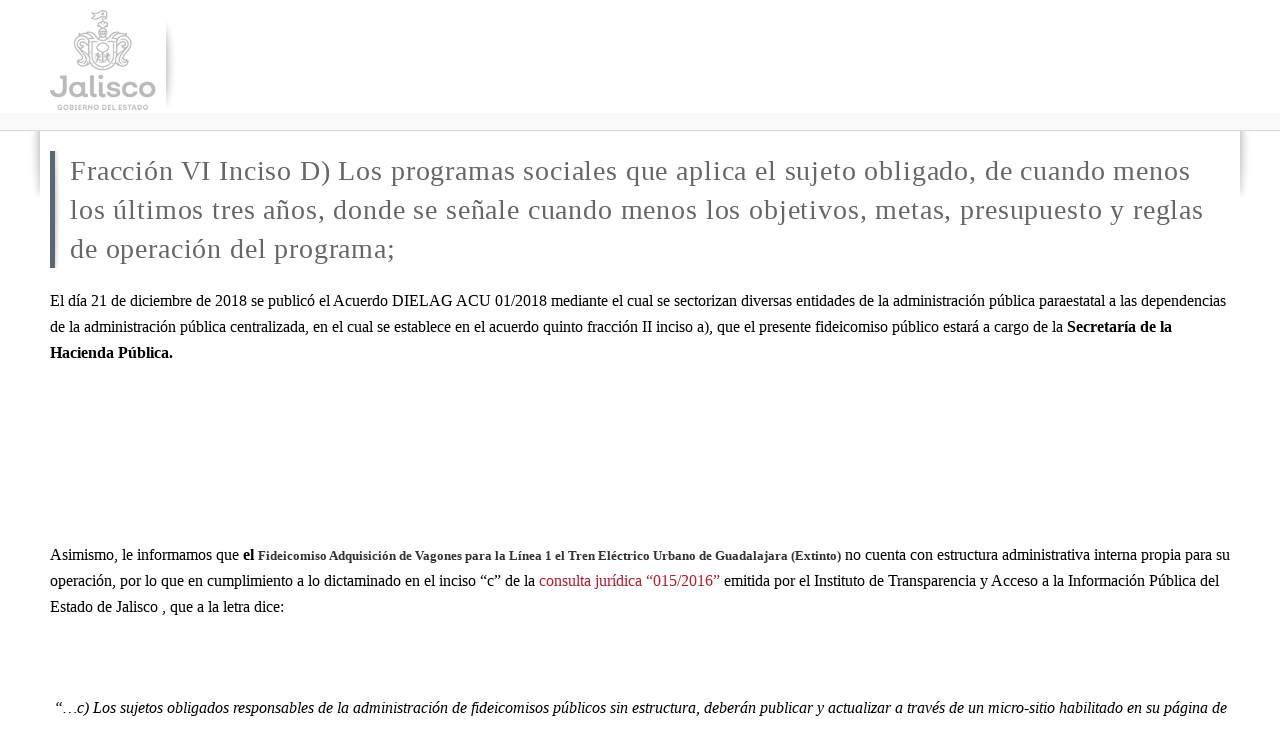

--- FILE ---
content_type: text/html; charset=utf-8
request_url: https://transparencia.info.jalisco.gob.mx/transparencia/informacion-fundamental/23749
body_size: 5900
content:
<!DOCTYPE html>
<html lang="es" dir="ltr">
<head>
 
  <meta http-equiv="Content-Type" content="text/html; charset=utf-8" />
<meta name="Generator" content="Drupal 7 (http://drupal.org)" />
<link rel="canonical" href="/transparencia/informacion-fundamental/23749" />
<link rel="shortlink" href="/node/23749" />
<link rel="shortcut icon" href="https://transparencia.info.jalisco.gob.mx/sites/all/themes/mgob/favicon.ico" type="image/vnd.microsoft.icon" />
<meta name="viewport" content="width=device-width, initial-scale=1, maximum-scale=1, minimum-scale=1, user-scalable=no" />
  <title>Fracción VI Inciso D) Los programas sociales que aplica el sujeto obligado, de cuando menos los últimos tres años, donde se señale cuando menos los objetivos, metas, presupuesto y reglas de operación del programa; | Portal de captura de información fundamental</title>  
  <style type="text/css" media="all">
@import url("https://transparencia.info.jalisco.gob.mx/modules/system/system.base.css?rkberr");
@import url("https://transparencia.info.jalisco.gob.mx/modules/system/system.menus.css?rkberr");
@import url("https://transparencia.info.jalisco.gob.mx/modules/system/system.messages.css?rkberr");
@import url("https://transparencia.info.jalisco.gob.mx/modules/system/system.theme.css?rkberr");
</style>
<style type="text/css" media="all">
@import url("https://transparencia.info.jalisco.gob.mx/modules/book/book.css?rkberr");
@import url("https://transparencia.info.jalisco.gob.mx/sites/all/modules/date/date_api/date.css?rkberr");
@import url("https://transparencia.info.jalisco.gob.mx/modules/field/theme/field.css?rkberr");
@import url("https://transparencia.info.jalisco.gob.mx/modules/node/node.css?rkberr");
@import url("https://transparencia.info.jalisco.gob.mx/modules/search/search.css?rkberr");
@import url("https://transparencia.info.jalisco.gob.mx/modules/user/user.css?rkberr");
@import url("https://transparencia.info.jalisco.gob.mx/sites/all/modules/views/css/views.css?rkberr");
</style>
<style type="text/css" media="all">
@import url("https://transparencia.info.jalisco.gob.mx/sites/all/modules/articulos_transparencia/css/articulos_transparencia.css?rkberr");
@import url("https://transparencia.info.jalisco.gob.mx/sites/all/modules/buscador_solr/css/buscador_solr.css?rkberr");
@import url("https://transparencia.info.jalisco.gob.mx/sites/all/modules/ctools/css/ctools.css?rkberr");
@import url("https://transparencia.info.jalisco.gob.mx/sites/all/modules/articulos_transparencia/css/no_loged_branding.css?rkberr");
</style>
<style type="text/css" media="all">
@import url("https://transparencia.info.jalisco.gob.mx/sites/all/themes/omega/alpha/css/alpha-reset.css?rkberr");
@import url("https://transparencia.info.jalisco.gob.mx/sites/all/themes/omega/alpha/css/alpha-mobile.css?rkberr");
@import url("https://transparencia.info.jalisco.gob.mx/sites/all/themes/omega/alpha/css/alpha-alpha.css?rkberr");
@import url("https://transparencia.info.jalisco.gob.mx/sites/all/themes/omega/omega/css/formalize.css?rkberr");
@import url("https://transparencia.info.jalisco.gob.mx/sites/all/themes/omega/omega/css/omega-text.css?rkberr");
@import url("https://transparencia.info.jalisco.gob.mx/sites/all/themes/omega/omega/css/omega-branding.css?rkberr");
@import url("https://transparencia.info.jalisco.gob.mx/sites/all/themes/omega/omega/css/omega-menu.css?rkberr");
@import url("https://transparencia.info.jalisco.gob.mx/sites/all/themes/omega/omega/css/omega-forms.css?rkberr");
@import url("https://transparencia.info.jalisco.gob.mx/sites/all/themes/mgob/css/global.css?rkberr");
</style>

<!--[if (lt IE 9)&(!IEMobile)]>
<style type="text/css" media="all">
@import url("https://transparencia.info.jalisco.gob.mx/sites/all/themes/mgob/css/mgob-alpha-default.css?rkberr");
@import url("https://transparencia.info.jalisco.gob.mx/sites/all/themes/mgob/css/mgob-alpha-default-normal.css?rkberr");
@import url("https://transparencia.info.jalisco.gob.mx/sites/all/themes/omega/alpha/css/grid/alpha_default/normal/alpha-default-normal-12.css?rkberr");
</style>
<![endif]-->

<!--[if gte IE 9]><!-->
<style type="text/css" media="all and (min-width: 740px) and (min-device-width: 740px), (max-device-width: 800px) and (min-width: 740px) and (orientation:landscape)">
@import url("https://transparencia.info.jalisco.gob.mx/sites/all/themes/mgob/css/mgob-alpha-default.css?rkberr");
@import url("https://transparencia.info.jalisco.gob.mx/sites/all/themes/mgob/css/mgob-alpha-default-narrow.css?rkberr");
@import url("https://transparencia.info.jalisco.gob.mx/sites/all/themes/omega/alpha/css/grid/alpha_default/narrow/alpha-default-narrow-12.css?rkberr");
</style>
<!--<![endif]-->

<!--[if gte IE 9]><!-->
<style type="text/css" media="all and (min-width: 980px) and (min-device-width: 980px), all and (max-device-width: 1024px) and (min-width: 1024px) and (orientation:landscape)">
@import url("https://transparencia.info.jalisco.gob.mx/sites/all/themes/mgob/css/mgob-alpha-default.css?rkberr");
@import url("https://transparencia.info.jalisco.gob.mx/sites/all/themes/mgob/css/mgob-alpha-default-normal.css?rkberr");
@import url("https://transparencia.info.jalisco.gob.mx/sites/all/themes/omega/alpha/css/grid/alpha_default/normal/alpha-default-normal-12.css?rkberr");
</style>
<!--<![endif]-->

<!--[if gte IE 9]><!-->
<style type="text/css" media="all and (min-width: 1220px)">
@import url("https://transparencia.info.jalisco.gob.mx/sites/all/themes/mgob/css/mgob-alpha-default.css?rkberr");
@import url("https://transparencia.info.jalisco.gob.mx/sites/all/themes/mgob/css/mgob-alpha-default-wide.css?rkberr");
@import url("https://transparencia.info.jalisco.gob.mx/sites/all/themes/omega/alpha/css/grid/alpha_default/wide/alpha-default-wide-12.css?rkberr");
</style>
<!--<![endif]-->
  <script type="text/javascript" src="https://transparencia.info.jalisco.gob.mx/misc/jquery.js?v=1.4.4"></script>
<script type="text/javascript" src="https://transparencia.info.jalisco.gob.mx/misc/jquery.once.js?v=1.2"></script>
<script type="text/javascript" src="https://transparencia.info.jalisco.gob.mx/misc/drupal.js?rkberr"></script>
<script type="text/javascript" src="https://transparencia.info.jalisco.gob.mx/sites/all/modules/buscador_solr/js/buscador_solr.js?rkberr"></script>
<script type="text/javascript" src="https://transparencia.info.jalisco.gob.mx/sites/default/files//languages/es_oEGkUGgR-oK-TyqUai9bpuAUwTWJIJglRcRgaxTxLaA.js?rkberr"></script>
<script type="text/javascript" src="https://transparencia.info.jalisco.gob.mx/sites/all/modules/articulos_transparencia/js/articulos_transparencia.js?rkberr"></script>
<script type="text/javascript" src="https://transparencia.info.jalisco.gob.mx/sites/all/modules/articulos_transparencia/js/buzon_send.js?rkberr"></script>
<script type="text/javascript" src="https://transparencia.info.jalisco.gob.mx/sites/all/modules/google_analytics/googleanalytics.js?rkberr"></script>
<script type="text/javascript">
<!--//--><![CDATA[//><!--
(function(i,s,o,g,r,a,m){i["GoogleAnalyticsObject"]=r;i[r]=i[r]||function(){(i[r].q=i[r].q||[]).push(arguments)},i[r].l=1*new Date();a=s.createElement(o),m=s.getElementsByTagName(o)[0];a.async=1;a.src=g;m.parentNode.insertBefore(a,m)})(window,document,"script","https://www.google-analytics.com/analytics.js","ga");ga("create", "UA-42512520-1", {"cookieDomain":"auto"});ga("send", "pageview");
//--><!]]>
</script>
<script type="text/javascript" src="https://transparencia.info.jalisco.gob.mx/sites/all/themes/omega/omega/js/jquery.formalize.js?rkberr"></script>
<script type="text/javascript" src="https://transparencia.info.jalisco.gob.mx/sites/all/themes/omega/omega/js/omega-mediaqueries.js?rkberr"></script>
<script type="text/javascript">
<!--//--><![CDATA[//><!--
jQuery.extend(Drupal.settings, {"basePath":"\/","pathPrefix":"","ajaxPageState":{"theme":"mgob","theme_token":"ORhJY4STzpyTj5RerxfUsGgYFP3BS1KvlS78BffofLI","js":{"misc\/jquery.js":1,"misc\/jquery.once.js":1,"misc\/drupal.js":1,"sites\/all\/modules\/buscador_solr\/js\/buscador_solr.js":1,"public:\/\/languages\/es_oEGkUGgR-oK-TyqUai9bpuAUwTWJIJglRcRgaxTxLaA.js":1,"sites\/all\/modules\/articulos_transparencia\/js\/articulos_transparencia.js":1,"sites\/all\/modules\/articulos_transparencia\/js\/buzon_send.js":1,"sites\/all\/modules\/google_analytics\/googleanalytics.js":1,"0":1,"sites\/all\/themes\/omega\/omega\/js\/jquery.formalize.js":1,"sites\/all\/themes\/omega\/omega\/js\/omega-mediaqueries.js":1},"css":{"modules\/system\/system.base.css":1,"modules\/system\/system.menus.css":1,"modules\/system\/system.messages.css":1,"modules\/system\/system.theme.css":1,"modules\/book\/book.css":1,"sites\/all\/modules\/date\/date_api\/date.css":1,"modules\/field\/theme\/field.css":1,"modules\/node\/node.css":1,"modules\/search\/search.css":1,"modules\/user\/user.css":1,"sites\/all\/modules\/views\/css\/views.css":1,"sites\/all\/modules\/articulos_transparencia\/css\/articulos_transparencia.css":1,"sites\/all\/modules\/buscador_solr\/css\/buscador_solr.css":1,"sites\/all\/modules\/ctools\/css\/ctools.css":1,"sites\/all\/modules\/articulos_transparencia\/css\/no_loged_branding.css":1,"sites\/all\/themes\/omega\/alpha\/css\/alpha-reset.css":1,"sites\/all\/themes\/omega\/alpha\/css\/alpha-mobile.css":1,"sites\/all\/themes\/omega\/alpha\/css\/alpha-alpha.css":1,"sites\/all\/themes\/omega\/omega\/css\/formalize.css":1,"sites\/all\/themes\/omega\/omega\/css\/omega-text.css":1,"sites\/all\/themes\/omega\/omega\/css\/omega-branding.css":1,"sites\/all\/themes\/omega\/omega\/css\/omega-menu.css":1,"sites\/all\/themes\/omega\/omega\/css\/omega-forms.css":1,"sites\/all\/themes\/mgob\/css\/global.css":1,"ie::normal::sites\/all\/themes\/mgob\/css\/mgob-alpha-default.css":1,"ie::normal::sites\/all\/themes\/mgob\/css\/mgob-alpha-default-normal.css":1,"ie::normal::sites\/all\/themes\/omega\/alpha\/css\/grid\/alpha_default\/normal\/alpha-default-normal-12.css":1,"narrow::sites\/all\/themes\/mgob\/css\/mgob-alpha-default.css":1,"narrow::sites\/all\/themes\/mgob\/css\/mgob-alpha-default-narrow.css":1,"sites\/all\/themes\/omega\/alpha\/css\/grid\/alpha_default\/narrow\/alpha-default-narrow-12.css":1,"normal::sites\/all\/themes\/mgob\/css\/mgob-alpha-default.css":1,"normal::sites\/all\/themes\/mgob\/css\/mgob-alpha-default-normal.css":1,"sites\/all\/themes\/omega\/alpha\/css\/grid\/alpha_default\/normal\/alpha-default-normal-12.css":1,"wide::sites\/all\/themes\/mgob\/css\/mgob-alpha-default.css":1,"wide::sites\/all\/themes\/mgob\/css\/mgob-alpha-default-wide.css":1,"sites\/all\/themes\/omega\/alpha\/css\/grid\/alpha_default\/wide\/alpha-default-wide-12.css":1}},"googleanalytics":{"trackOutbound":1,"trackMailto":1,"trackDownload":1,"trackDownloadExtensions":"7z|aac|arc|arj|asf|asx|avi|bin|csv|doc(x|m)?|dot(x|m)?|exe|flv|gif|gz|gzip|hqx|jar|jpe?g|js|mp(2|3|4|e?g)|mov(ie)?|msi|msp|pdf|phps|png|ppt(x|m)?|pot(x|m)?|pps(x|m)?|ppam|sld(x|m)?|thmx|qtm?|ra(m|r)?|sea|sit|tar|tgz|torrent|txt|wav|wma|wmv|wpd|xls(x|m|b)?|xlt(x|m)|xlam|xml|z|zip"},"omega":{"layouts":{"primary":"normal","order":["narrow","normal","wide"],"queries":{"narrow":"all and (min-width: 740px) and (min-device-width: 740px), (max-device-width: 800px) and (min-width: 740px) and (orientation:landscape)","normal":"all and (min-width: 980px) and (min-device-width: 980px), all and (max-device-width: 1024px) and (min-width: 1024px) and (orientation:landscape)","wide":"all and (min-width: 1220px)"}}}});
//--><!]]>
</script>
  <!--[if lt IE 9]><script src="https://oss.maxcdn.com/html5shiv/3.7.3/html5shiv.min.js"></script><![endif]-->
  
  <script src="/sites/all/themes/mgob/js/custom.js"></script>
  
</head>
<body class="html not-front not-logged-in page-node page-node- page-node-23749 node-type-contenido-transparencia context-transparencia">
  <div id="skip-link">
    <a href="#main-content" class="element-invisible element-focusable">Pasar al contenido principal</a>
  </div>
  
    <div class="region region-page-top" id="region-page-top">
  <div class="region-inner region-page-top-inner">
      </div>
</div>  <div class="page clearfix" id="page">
      <header id="section-header" class="section section-header">
  <div id="zone-branding-wrapper" class="zone-wrapper zone-branding-wrapper clearfix">  
  <div id="zone-branding" class="zone zone-branding clearfix container-12">
    <div class="grid-12 region region-branding" id="region-branding">
  <div class="region-inner region-branding-inner">
        <div class="branding-data clearfix">
            <div class="logo-img">
        <a href="/" rel="home" title=""><img src="https://transparencia.info.jalisco.gob.mx/sites/default/files//logo_info.png" alt="" id="logo" /></a>      </div>
                </div>
          </div>
</div>  </div>
</div><div id="zone-menu-wrapper" class="zone-wrapper zone-menu-wrapper clearfix">  
  <div id="zone-menu" class="zone zone-menu clearfix container-12">
    <div class="grid-12 region region-menu" id="region-menu">
  <div class="region-inner region-menu-inner">
    <div class="navigation"> </div>
  </div>
</div>  </div>
</div></header>    
      <section id="section-content" class="section section-content">
  <div id="zone-content-wrapper" class="zone-wrapper zone-content-wrapper clearfix">  

  <div id="zone-content" class="zone zone-content clearfix container-12">        

  	 
  
        <div class="grid-12 region region-content" id="region-content">
  <div class="region-inner region-content-inner">
    <a id="main-content"></a>
                <h1 class="title" id="page-title">Fracción VI Inciso D) Los programas sociales que aplica el sujeto obligado, de cuando menos los últimos tres años, donde se señale cuando menos los objetivos, metas, presupuesto y reglas de operación del programa;</h1>
                        <div class="block block-system block-main block-system-main odd block-without-title" id="block-system-main">
  <div class="block-inner clearfix">
                
    <div class="content clearfix">
      <article class="node node-contenido-transparencia node-promoted node-published node-not-sticky author-anielkaarias-vlteu odd clearfix" id="node-contenido-transparencia-23749">

<div class="content clearfix">
<div class="field field-name-body field-type-text-with-summary field-label-hidden"><div class="field-items"><div class="field-item even"><p><span style="margin: 0px; padding: 0px; border: 0px; outline: 0px; vertical-align: baseline; font-variant-numeric: inherit; font-variant-east-asian: inherit; font-stretch: inherit; font-size: medium; line-height: 25px; font-family: &quot;Times New Roman&quot;; background-image: initial; background-position: initial; background-size: initial; background-repeat: initial; background-attachment: initial; background-origin: initial; background-clip: initial; color: rgb(0, 0, 0);">El día 21 de diciembre de 2018 se publicó el Acuerdo DIELAG ACU 01/2018 mediante el cual se sectorizan diversas entidades de la administración pública paraestatal a las dependencias de la administración pública centralizada, en el cual se establece en el acuerdo quinto fracción II inciso a), que el presente fideicomiso público estará a cargo de la </span><strong style="margin: 0px; padding: 0px; border: 0px; outline: 0px; vertical-align: baseline; font-variant-numeric: inherit; font-variant-east-asian: inherit; font-stretch: inherit; font-size: medium; line-height: inherit; font-family: &quot;Times New Roman&quot;; background-image: initial; background-position: initial; background-size: initial; background-repeat: initial; background-attachment: initial; background-origin: initial; background-clip: initial; color: rgb(0, 0, 0);">Secretaría de la Hacienda Pública.</strong><br style="color: rgb(0, 0, 0); font-family: &quot;Times New Roman&quot;; font-size: medium;" /><br /><br style="color: rgb(51, 51, 51); font-family: &quot;Open Sans&quot;, &quot;lucida grande&quot;, tahoma, verdana, arial, sans-serif; font-size: 13px;" /><br /><span style="margin: 0px; padding: 0px; border: 0px; outline: 0px; vertical-align: baseline; font-variant-numeric: inherit; font-variant-east-asian: inherit; font-stretch: inherit; font-size: medium; line-height: 25px; font-family: &quot;Times New Roman&quot;; background-image: initial; background-position: initial; background-size: initial; background-repeat: initial; background-attachment: initial; background-origin: initial; background-clip: initial; color: rgb(0, 0, 0);"> </span><br style="color: rgb(0, 0, 0); font-family: &quot;Times New Roman&quot;; font-size: medium;" /><br /><br style="color: rgb(51, 51, 51); font-family: &quot;Open Sans&quot;, &quot;lucida grande&quot;, tahoma, verdana, arial, sans-serif; font-size: 13px;" /><br /><span style="margin: 0px; padding: 0px; border: 0px; outline: 0px; vertical-align: baseline; font-variant-numeric: inherit; font-variant-east-asian: inherit; font-stretch: inherit; font-size: medium; line-height: 25px; font-family: &quot;Times New Roman&quot;; background-image: initial; background-position: initial; background-size: initial; background-repeat: initial; background-attachment: initial; background-origin: initial; background-clip: initial; color: rgb(0, 0, 0);">Asimismo, le informamos que </span><strong style="margin: 0px; padding: 0px; border: 0px; outline: 0px; vertical-align: baseline; font-variant-numeric: inherit; font-variant-east-asian: inherit; font-stretch: inherit; font-size: medium; line-height: inherit; font-family: &quot;Times New Roman&quot;; background-image: initial; background-position: initial; background-size: initial; background-repeat: initial; background-attachment: initial; background-origin: initial; background-clip: initial; color: rgb(0, 0, 0);">el <strong style="margin: 0px; padding: 0px; border: 0px; outline: 0px; vertical-align: baseline; font-style: inherit; font-variant: inherit; font-stretch: inherit; font-size: 16px; line-height: inherit; font-family: inherit; background: transparent;"><strong style="margin: 0px; padding: 0px; border: 0px; outline: 0px; vertical-align: baseline; font-style: inherit; font-variant: inherit; font-stretch: inherit; font-size: 13px; line-height: inherit; font-family: inherit; background: transparent; color: rgb(51, 51, 51);">Fideicomiso Adquisición de Vagones para la Línea 1 el Tren Eléctrico Urbano de Guadalajara (Extinto)</strong></strong> </strong><span style="margin: 0px; padding: 0px; border: 0px; outline: 0px; vertical-align: baseline; font-variant-numeric: inherit; font-variant-east-asian: inherit; font-stretch: inherit; font-size: medium; line-height: 25px; font-family: &quot;Times New Roman&quot;; background-image: initial; background-position: initial; background-size: initial; background-repeat: initial; background-attachment: initial; background-origin: initial; background-clip: initial; color: rgb(0, 0, 0);">no cuenta con estructura administrativa interna propia para su operación, por lo que en cumplimiento a lo dictaminado en el inciso “c” de la </span><a href="http://www.itei.org.mx/v3/documentos/art12-14/consultas/2017/consulta_juridica_15-2016_(1).pdf" style="margin: 0px; padding: 0px; border: 0px; outline: 0px; vertical-align: baseline; font-variant-numeric: inherit; font-variant-east-asian: inherit; font-stretch: inherit; font-size: medium; line-height: inherit; font-family: &quot;Times New Roman&quot;; background-image: initial; background-position: initial; background-size: initial; background-repeat: initial; background-attachment: initial; background-origin: initial; background-clip: initial; cursor: pointer; color: rgb(184, 29, 44); text-decoration-line: none; transition: color 0.15s ease 0s;">consulta jurídica “015/2016”</a><span style="margin: 0px; padding: 0px; border: 0px; outline: 0px; vertical-align: baseline; font-variant-numeric: inherit; font-variant-east-asian: inherit; font-stretch: inherit; font-size: medium; line-height: 25px; font-family: &quot;Times New Roman&quot;; background-image: initial; background-position: initial; background-size: initial; background-repeat: initial; background-attachment: initial; background-origin: initial; background-clip: initial; color: rgb(0, 0, 0);"> emitida por el Instituto de Transparencia y Acceso a la Información Pública del Estado de Jalisco , que a la letra dice:</span><br style="color: rgb(0, 0, 0); font-family: &quot;Times New Roman&quot;; font-size: medium;" /><br /><br style="color: rgb(51, 51, 51); font-family: &quot;Open Sans&quot;, &quot;lucida grande&quot;, tahoma, verdana, arial, sans-serif; font-size: 13px;" /><br /><em style="margin: 0px; padding: 0px; border: 0px; outline: 0px; vertical-align: baseline; font-variant-numeric: inherit; font-variant-east-asian: inherit; font-stretch: inherit; font-size: medium; line-height: inherit; font-family: &quot;Times New Roman&quot;; background-image: initial; background-position: initial; background-size: initial; background-repeat: initial; background-attachment: initial; background-origin: initial; background-clip: initial; color: rgb(0, 0, 0);"> “…c) Los sujetos obligados responsables de la administración de fideicomisos públicos sin estructura, deberán publicar y actualizar a través de un micro-sitio habilitado en su página de internet y en la Plataforma Nacional de Transparencia, la información fundamental establecida en el artículo 8, párrafo 1, fracción V, inciso x), y el artículo 16-Bis párrafo 1, fracciones II, III, IV, V, VI, VII, VIII, y IX, de la Ley de Transparencia, según corresponda…”</em></p>
<p><br style="color: rgb(0, 0, 0); font-family: &quot;Times New Roman&quot;; font-size: medium;" /><br /><span style="color: rgb(0, 0, 0); font-family: &quot;Times New Roman&quot;; font-size: medium;">La información de las fracciones enumeradas en el párrafo anterior se encuentra a su disposición en este portal de transparencia.</span></p>
<p><br style="color: rgb(51, 51, 51); font-family: &quot;Open Sans&quot;, &quot;lucida grande&quot;, tahoma, verdana, arial, sans-serif; font-size: 13px;" /><br /><span style="margin: 0px; padding: 0px; border: 0px; outline: 0px; vertical-align: baseline; font-variant-numeric: inherit; font-variant-east-asian: inherit; font-stretch: inherit; font-size: medium; line-height: 25px; font-family: &quot;Times New Roman&quot;; background-image: initial; background-position: initial; background-size: initial; background-repeat: initial; background-attachment: initial; background-origin: initial; background-clip: initial; color: rgb(0, 0, 0);">No obstante; para acceder a la información concerniente al presente inciso deberá consultar el </span><a href="https://transparencia.info.jalisco.gob.mx/transparencia/informacion-fundamental/14447" style="margin: 0px; padding: 0px; border: 0px; outline: 0px; vertical-align: baseline; font-variant-numeric: inherit; font-variant-east-asian: inherit; font-stretch: inherit; font-size: 13px; line-height: inherit; font-family: &quot;Open Sans&quot;, &quot;lucida grande&quot;, tahoma, verdana, arial, sans-serif; background-image: initial; background-position: initial; background-size: initial; background-repeat: initial; background-attachment: initial; background-origin: initial; background-clip: initial; cursor: pointer; color: rgb(184, 29, 44); text-decoration-line: none; transition: color 0.15s ease 0s;">portal de transparencia de la Secretaría de la Hacienda Pública.</a></p>
<p> </p>
<p><span style="margin: 0px; padding: 0px; border: 0px; outline: 0px; vertical-align: baseline; font-variant-numeric: inherit; font-variant-east-asian: inherit; font-stretch: inherit; font-size: medium; line-height: 25px; font-family: &quot;Times New Roman&quot;; background-image: initial; background-position: initial; background-size: initial; background-repeat: initial; background-attachment: initial; background-origin: initial; background-clip: initial; color: rgb(0, 0, 0);"> </span><span style="background: transparent; margin: 0px; padding: 0px; border: 0px; outline: 0px; vertical-align: baseline; font-style: inherit; font-variant: inherit; font-weight: inherit; font-stretch: inherit; font-size: 14px; line-height: 25px; font-family: arial, helvetica, sans-serif; color: rgb(51, 51, 51);">Se hace de su conocimiento que este fideicomiso se encuentra (extinto) y se pone a su disposición el </span><a href="https://transparencia.info.jalisco.gob.mx/sites/default/files/CONVENIO%20DE%20EXTINCI%C3%93N_0.pdf" style="background: transparent; margin: 0px; padding: 0px; border: 0px; outline: 0px; vertical-align: baseline; font-style: inherit; font-variant: inherit; font-weight: inherit; font-stretch: inherit; font-size: 14px; line-height: inherit; font-family: arial, helvetica, sans-serif; cursor: pointer; color: rgb(184, 29, 44); text-decoration-line: none; transition: color 0.15s ease 0s;">convenio de extinción</a></p>
<div>
	 </div>
</div></div></div><div class="field field-name-field-organismo field-type-taxonomy-term-reference field-label-above"><div class="field-label">Organismo:&nbsp;</div><div class="field-items"><div class="field-item even">Fideicomiso Adquisición de Vagones para la Línea 1 del Tren Eléctrico Urbano de Guadalajara (Extinto)</div></div></div></div>

<div class="clearfix">
<nav class="links node-links clearfix"></nav>

</div>

<div class='description end-type'>
						<div class="field-autor">Autor: anielka.arias_vlteu</div>
				
				<div class="field-fecha">Fecha de actualización: 20/04/2018 </div>
				<div class="field-fecha">Fecha de validación: 20/04/2018 </div>
 
				<div class='end-type-line'><div class='red-line'></div></div>
			</div>

</article>    </div>
  </div>
</div>      </div>
</div>  </div>
</div>
</section>    
  
      <footer id="section-footer" class="section section-footer">
  <div id="zone-footer-wrapper" class="zone-wrapper zone-footer-wrapper clearfix">  
  <div id="zone-footer" class="zone zone-footer clearfix container-12">
    <div class="grid-12 region region-footer-second" id="region-footer-second">
  <div class="region-inner region-footer-second-inner">
    <div class="block block-block block-2 block-block-2 odd block-without-title" id="block-block-2">
  <div class="block-inner clearfix">
                
    <div class="content clearfix">
      <div id="pie">
	<div id="pie_01">
		<img alt="Jalisco, Gobierno del Estado" height="100" src="/sites/all/themes/mgob/images/logo-inf.png" title="Jalisco Gobierno del Estado" width="110" /></div>
</div>

    </div>
  </div>
</div><div class="block block-block block-3 block-block-3 even block-without-title" id="block-block-3">
  <div class="block-inner clearfix">
                
    <div class="content clearfix">
      <p><style type="text/css">
<!--/*--><![CDATA[/* ><!--*/

.m-social-network__item {
            color: #fff !important;
          }	
/*--><!]]>*/
</style></p>
<div id="sombreado1">
	 </div>
<div id="sombreado2">
	 </div>
<div id="pie_02">
<div id="title-address">
		<span style="color:#ffffff;"><strong>Gobierno del Estado de Jalisco</strong></span></div>
<div id="adress-info">
		<span style="color:#B9B9B9;">Av. Fray Antonio Alcalde #1221, Col. Miraflores. Guadalajara, Jalisco. México. (33) 38182800, 3668-1804, 01 800-5254726 </span> <span style="color:#B9B9B9;">Horario de 09:00 A.M. a 6:00 P.M.</span></div>
<!-- FONTAWESOME PARA USO DE ÍCONOS --><script src="https://kit.fontawesome.com/95ef6c91f3.js" crossorigin="anonymous"></script><p>	<span><a class="fa fa-facebook fa-lg m-social-network__item" href="https://www.facebook.com/GobiernoJalisco/?fref=ts" target="_blank"> </a> <a class="fa fa-twitter fa-lg m-social-network__item" href="https://twitter.com/GobiernoJalisco" target="_blank"> </a> <a class="fa fa-youtube-play fa-lg m-social-network__item" href="https://www.youtube.com/user/JaliscoGob" target="_blank"> </a></span></p></div>
    </div>
  </div>
</div><div class="block block-block block-4 block-block-4 odd block-without-title" id="block-block-4">
  <div class="block-inner clearfix">
                
    <div class="content clearfix">
      <!-- <div id="pie_03"><div id="title_03">
<h2 class="block-title">
			CONTACTO</h2>
</div>
<p>¿Tienes algún comentario, duda o sugerencia sobre este sitio?</p>
<p>&nbsp;</p>
<div class="contacto-button">
		<a href="/buzon-de-sugerencias">¡Escríbenos!</a></div>
<p>&nbsp;</p>
</div>
<p> --><br /><span style="color:#B9B9B9;"><br />
	Red de Portales Jalisco
<p>Este sitio web forma parte de la Red de portales.</p>
<p></p></span>
    </div>
  </div>
</div><section class="block block-menu block-menu-footer-last-menu block-menu-menu-footer-last-menu even" id="block-menu-menu-footer-last-menu">
  <div class="block-inner clearfix">
              <h2 class="block-title">Otros</h2>
            
    <div class="content clearfix">
      <ul class="menu"><li class="first leaf"><a href="https://www.jalisco.gob.mx/es/acerca-de-este-portal" title="">Acerca de este portal</a></li>
<li class="leaf"><a href="https://www.jalisco.gob.mx/es/glosario" title="">Glosario de términos</a></li>
<li class="leaf"><a href="https://www.jalisco.gob.mx/es/mapa-sitio" title="">Mapa del sitio</a></li>
<li class="leaf"><a href="https://www.plataformadetransparencia.org.mx/" title="">Plataforma Nacional de Transparencia</a></li>
<li class="last leaf"><a href="https://www.jalisco.gob.mx/es/politicas-de-uso-y-privacidad" title="">Política de privacidad</a></li>
</ul>    </div>
  </div>
</section><div class="block block-block block-5 block-block-5 odd block-without-title" id="block-block-5">
  <div class="block-inner clearfix">
                
    <div class="content clearfix">
      <p> </p>
<ul id="menu_piaux"><li>
		Gobierno del Estado de Jalisco, algunos derechos reservados © 2022.<br />
		Este sitio es un desarrollo de la DGTI / Secretaría de Administración</li>
</ul>    </div>
  </div>
</div>  </div>
</div>  </div>
</div></footer>  </div>  </body>
</html>